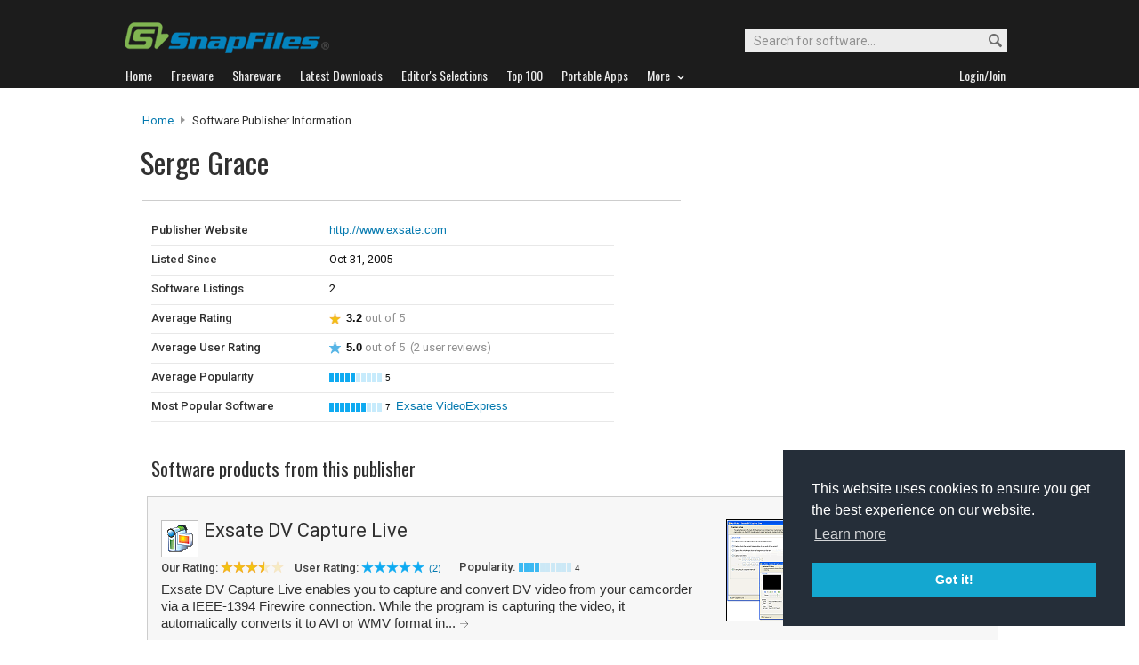

--- FILE ---
content_type: text/html
request_url: http://files.snapfiles.com/publishers/7128055.html
body_size: 18462
content:




<!DOCTYPE html PUBLIC "-//W3C//DTD XHTML 1.0 Strict//EN" "http://www.w3.org/TR/xhtml1/DTD/xhtml1-strict.dtd">
<html xmlns="http://www.w3.org/1999/xhtml" xml:lang="en" lang="en">
<head>


		
<title>Serge Grace software downloads and reviews from SnapFiles</title>
<link rel="stylesheet" href="/styles/reset.css" type="text/css" media="screen" />

<link rel="stylesheet" type="text/css" href="/styles/snapfiles10-5.css" media="screen" />


<meta http-equiv="Content-Type" content="text/html;charset=utf-8" />
<link rel="shortcut icon" href="/favicon.ico?v=2019" />
<link rel="alternate" type="application/rss+xml" title="Latest new releases and updates" href="/feeds/snapfiles.xml" />
<meta name="robots" content="follow" />
<meta name="copyright" content="WebAttack Inc." />

<link href='https://fonts.googleapis.com/css?family=Oswald:400,300' rel='stylesheet' type='text/css' />
<link href='https://fonts.googleapis.com/css?family=Roboto:400,500' rel='stylesheet' type='text/css' />
<link href='https://fonts.googleapis.com/css?family=Roboto+Condensed' rel='stylesheet' type='text/css' />


<!-- Google tag (gtag.js) -->
<script async src="https://www.googletagmanager.com/gtag/js?id=G-EWWZQ61TLS"></script>
<script>
  window.dataLayer = window.dataLayer || [];
  function gtag(){dataLayer.push(arguments);}
  gtag('js', new Date());

  gtag('config', 'G-EWWZQ61TLS');
</script>







<meta name="description" content="Serge Grace software listings and reviews" />

<meta name="title" content="Serge Grace software apps downloads and reviews from SnapFiles" />



</head>

	<body>


				<div id="globalheader">
					
					<div id="logoheader">
						<div id="logo"><a href="/">
						
						<img src="https://www.snapfiles.com/images/sflogo-smaller.png" width="230" height="35" alt="SnapFiles" />
						</a></div>
						<div id="topsearchbox">
							<form action="/downloadfind.php" id="topsearchform">
								<fieldset>
									<input type="hidden" name="action" value="s" />
									<input type="hidden" name="ref" value="2" />
									<input type="text" name="st" class="searchinput" accesskey="2" onfocus="if(this.value == 'Search for software...') { this.value = ''; }" value="Search for software..." />
									<button id="searchbtn" title="Search"></button>
								</fieldset>
							</form>
						</div>
					</div>
				<div id="navigation-container">
			  <ul id="navigation">
					<li class="first"><a href="/"><b>Home</b></a></li>
					<li>
					
						<a href="/freeware/"><b>Freeware</b></a>  

					</li>
					
					<li>
					<a href="/shareware/"><b>Shareware</b></a>

					
					</li>
					
					<li>
					<a href="/new/list-whatsnew.html"><b>Latest Downloads</b></a>

					
					</li>
					
					<li>
					<a href="/features/"><b>Editor's Selections</b></a>

					
					</li>
					
					<li>
					<a href="/topdownloads/"><b>Top 100</b></a>

					
					</li>
          
					<li>
					<a href="/features/portable-apps.html"><b>Portable Apps</b></a>

					
					</li>					
					
					
					<li class="navmainstop">
	        <a href="javascript:toggleDetails('morelist','showmorelist');"><b>More&nbsp;&nbsp;<img src="/images/navarrow-down.png" alt="expand" height="9" width="13" /></b></a>
	        </li>
 
					
					
					
					
					
					<li class="last">
					
					
					<script type="text/javascript">
					<!--
					
					var memberlinks="<a href=\"/join/logout.php\"><b>Logout</b></a></li><li class=\"myapps\"><a href=\"/reviewers/\"><b>My Apps</b></a></li>";
					var loginlink="<li class=\"last\"><a href=\"/reviewers/\"><b>Login/Join</b></a>";
					
					if (document.cookie.indexOf('AXCOOKIELOGIN'+"=") != -1) 
						document.write(memberlinks);
						else document.write(loginlink);
						
					//-->
					 </script>

					</li>
				
				</ul>
			</div>
			</div>
			

      
    	<div id="morelist" style="display:none;">
    		<div id="morenav-container">
    		<ul>
           
           	<li><a href="/topdownloads/top100-portable-apps.html">Top 100 Portable</a></li>
           	<li><a href="/features/ed_musthave-freeware.html">Must-Have Freeware</a></li>

           	<li><a href="/userreviews/latest.html">Latest User Reviews</a></li>
           	<li><a href="/features/userchoices.html">Top 50 User Favorites</a></li>
           	<li><a href="/now/">Now Downloading</a></li>

           
           	<li><a href="/surprise/" title="We'll show you a randomly picked freeware that is popular and received favorable ratings. ">Random Pick</a></li>
           	<li><a href="/about.html">About us</a></li>
           	
            
            
            
           	
           	<li style="float:right;"><a href="javascript:toggleDetails('morelist','showmorelist');"><img src="/images/navarrow-up.png" alt="expand" height="9" width="13" /></a></li>
           	
           	
           </ul>
         
         </div>
     </div>
			
			
			<!-- globalheader -->


	

			<script type="text/javascript"> <!--
		function toggleDetails(showHideDiv, switchTextDiv) {
			var ele = document.getElementById(showHideDiv);
			var text = document.getElementById(switchTextDiv);
			if(ele.style.display == "block") {
		    		ele.style.display = "none";
				text.innerHTML = '<img src="/images/expand.png" alt="show" />';
		  	}
			else {
				ele.style.display = "block";
				text.innerHTML = '<img src="/images/collapse.png" alt="" />';
			}
		}
		//-->
		</script>
		

		
				
		

			







		
			
			
			
			
			
			
			
		
	
		
			
			
			
			
			

		
		
		
		
		
		
		
		
			

		
			

<div id="contentcontainer">

    <br/>

		<div id="navpath">
			<a href="/">Home</a> <img src="/images/topnavbullet.png" width="7" height="10" alt="navigation" /> 
			Software Publisher Information
		</div>


		<div id="pubheader-container">
		
						<div id="appheader">
							<div id="apptitle">

									<h1>Serge Grace</h1>
							</div>
						</div>
						
						<div id="appheader-right">
							<!-- appheader right -->
						</div>
						
		</div>

	<div id="cp-leftcontainer">
			
					<div id="publisher-summary">
					
					
						
    						<div id="detailtable"> 
    							
    								
    								
    							<dl class="detailslist">
    							
    							    
    									
    									<dt>Publisher Website</dt>
    									<dd><a class="publisher-url" href="http://www.exsate.com" onclick="window.open(this.href);return false;">http://www.exsate.com</a></dd>
    									
    									<dt>Listed Since</dt>
    									<dd>Oct 31, 2005</dd>

    									<dt>Software Listings</dt>
    									<dd>2</dd>
    									
    									<dt>Average Rating</dt>
    									<dd>
    									
    								
    											
    											
    												<img src="/images/ratingstar.png" width="13" height="13" alt="star" />&nbsp; <b>3.2</b><span class="light-text"> out of 5</span>
    										  
                          
                         
    									
    									</dd>
    									
    									<dt>Average User Rating</dt>
    									<dd>
                      
    										
    											<img src="/images/userratingstar.png" width="13" height="13" alt="star" />&nbsp; <b>5.0</b><span class="light-text"> out of 5  &nbsp;(2 user reviews)</span>
    										
                       
    									</dd>
    									
    									<dt>Average Popularity</dt>
    									<dd><img src="/images/popmeter5.png" height="10" width="59" alt="5" /><span class="popfactortxt">5</span></dd>

    									
    											
    												<dt>Most Popular Software</dt>
    												<dd><img src="/images/popmeter7.png" height="10" width="59" alt="7" /><span class="popfactortxt">7</span>&nbsp;&nbsp;<a href="/get/exvideoexpress.html">Exsate VideoExpress</a> 
    												
    												</dd>
    										
    									

    									
    							</dl>

    													
    					 
    					
    					
    												

    					</div><!-- detailtable -->
					
					
					
				</div><br class="clear" />
						
						
			 </div><!-- upper leftcontainer-->		
		
		<div id="publisher-rightborder">
		
		
				<div id="top-borderbox">
				
				  
				
          <script type="text/javascript">
              google_ad_client = "ca-pub-3219912047382899";
              google_ad_slot = "2595912135";
              google_ad_width = 200;
              google_ad_height = 90;
          </script>
          <!-- LinkUnit Publisher Pages -->
          <script type="text/javascript"
          src="//pagead2.googlesyndication.com/pagead/show_ads.js">
          </script>
          
        
          
          
          
				</div>
		</div>
		
		
 			
<div id="publisher-lower-container">

        
  				<h3 class="sectionheader">Software products from this publisher</h3>

												
					<br class="clear" />	

						
									
<!-- listings -->

							

	


				
				
				
					
				
				
				
					
					
					
					
					
					
					
					
				
				
					
					
					
					
					
					
					
					
				
				
				
				 
				
				 
				
				 
				 
				 
				
				
				
				

				
				
				
				
				
				
				
						
				
				
				
				


							
								
									
									
									
									
							
												
								 
											
							<div class="catlisting">
								
										<ul class="cat-details">
											<li><a class="cat-infobutton" href="http://www.exsate.com/" onclick="window.open(this.href);return false;">Publisher's Site</a></li>
											<li><a class="list-dlbutton" href="/get/dvcapturelive.html">@SnapFiles</a></li>
											<li class="text">v1.2.0.334</li>
											<li class="text">Mar 21, 2011</li>
											<li class="text">Win (All) </li>
											<li class="text">Free</li>
										</ul>
										<div class="cp-appscreen">
											<div class="imgcontainer180">
												<a href="/screenshots/dvcapturelive.htm"><img class="dropshadow" src="/screenfiles/thumbs/t_dvcapturelive.gif" width="120" alt="Exsate DV Capture Live screenshot" title="Click for full size" /></a>
											</div>
										</div>
										<h4 class="cat-header"><a href="/get/dvcapturelive.html"><img src="/images/appicons/i_dvcapturelive.gif" alt="icon" height="32" width="32" /></a> <a href="/get/dvcapturelive.html">Exsate DV Capture Live</a> 
										</h4>
										<ul class="cat-ratings">
													<li class="sfcatrating">
														Our Rating: <img src="/images/35star.png" alt="stars"  width="73" height="13" />
													</li>
													<li class="user">
														User Rating:
														
																				
															 
																	<a href="/userreviews/109604/dvcapturelive.html"><img src="/images/userrating5.png" width="73" height="13" alt="5" title="Read user reviews for Exsate DV Capture Live" /></a> <a href="/userreviews/109604/dvcapturelive.html">(2)</a>
																	
													</li>
													  
													<li class="popmeter">Popularity:<img src="/images/popmeter4.png" height="10" width="59" alt="4" /><span class="popfactortxt">4</span></li>
										</ul>
										<p class="cat-description">
										Exsate DV Capture Live enables you to capture and convert DV video from your camcorder via a IEEE-1394 Firewire connection.  While the program is capturing the video, it automatically converts it to AVI or WMV format in... <a class="cat-readmore" href="/get/dvcapturelive.html"><img src="/images/tinyright.png" alt="more" height="9" width="11" title="Read more about Exsate DV Capture Live" /></a>
											
										</p>


								</div>	
								

											
					
			
		


				
				
				
					
				
				
				
					
					
					
					
					
					
					
					
				
				
					
					
					
					
					
					
					
					
				
				
				
				 
				
				 
				
				 
				 
				 
				
				
				
				

				
				
				
				
				
				
				
						
				
				
				
				


							
								
									
										
										
										
										
										
										
								
									
							
												
								 
											
							<div class="catlisting">
								
										<ul class="cat-details">
											<li><a class="cat-infobutton" href="http://www.exsate.com" onclick="window.open(this.href);return false;">Publisher's Site</a></li>
											<li><a class="list-dlbutton" href="/get/exvideoexpress.html">@SnapFiles</a></li>
											<li class="text">v3.0.3.557</li>
											<li class="text">Mar 17, 2011</li>
											<li class="text">Win (All) </li>
											<li class="text">Free Trial <i class="PriceDisplay">($49.99)</i></li>
										</ul>
										<div class="cp-appscreen">
											<div class="imgcontainer180">
												<a href="/screenshots/exvideoexpress.htm"><img class="dropshadow" src="/screenfiles/thumbs/t_exvideoexpress.gif" width="120" alt="Exsate VideoExpress screenshot" title="Click for full size" /></a>
											</div>
										</div>
										<h4 class="cat-header"><a href="/get/exvideoexpress.html"><img src="/images/appicons/i_exvideoexpress.gif" alt="icon" height="32" width="32" /></a> <a href="/get/exvideoexpress.html">Exsate VideoExpress</a> 
										</h4>
										<ul class="cat-ratings">
													<li class="sfcatrating">
														Our Rating: <img src="/images/30star.png" alt="stars"  width="73" height="13" />
													</li>
													<li class="user">
														User Rating:
														
																				
															 	
																	<a href="/reviewers/user_review.php?rateid=109606&amp;d=7128055" onclick="window.open(this.href);return false;"><img src="/images/userrating0.png" width="73" height="13" alt="none" title="Be the first to post a review" /></a>			
															 	
													</li>
													  
													<li class="popmeter">Popularity:<img src="/images/popmeter7.png" height="10" width="59" alt="7" /><span class="popfactortxt">7</span></li>
										</ul>
										<p class="cat-description">
										Exsate VideoExpress enables you to capture and convert DV video from your camcorder via a IEEE-1394 Firewire connection.  While the program is capturing the video, it automatically converts it to DV, AVI or WMV format in... <a class="cat-readmore" href="/get/exvideoexpress.html"><img src="/images/tinyright.png" alt="more" height="9" width="11" title="Read more about Exsate VideoExpress" /></a>
											
										</p>


								</div>	
								

											
					
			
				
		

		

		
		
		

		
		<br/><br/><br/>
		
		

		
		
	</div><!--  lower cp content -->		
	
	

					
	</div> <!-- content container -->		
	
	<div id="globalfooter">
	<div id="lowbar"></div>

<!-- footer -->
<div id="footerlinks">

<ul>
<li class="flistheader">About</li>
	<li><a href="/">Home</a></li>
	<li><a href="/feedback/">Contact us</a></li>
	<li><a href="/about.html">About SnapFiles</a></li>
	<li><a href="/privacy.html">Privacy Policy</a></li>
	<li><a href="/disclaimer.html">Terms of Use</a></li>

</ul>

<ul>
<li class="flistheader">Selections</li>
	
	<li><a href="/features/">Editor's Selections</a></li>
	<li><a href="/userreviews/latest.html">Latest User Reviews</a></li>
	<li><a href="/features/userchoices.html">Top 50 User Favorites</a></li>
	<li><a href="http://portable.snapfiles.com">Portable Apps</a></li>
	<li><a href="/features/ed_musthave-freeware.html">Must-Have Freeware</a></li>
	
</ul>

<ul>
<li class="flistheader">Downloads</li>
	<li><a href="/freeware/">Freeware Categories</a></li>
	<li><a href="/shareware/">Shareware Categories</a></li>
	<li><a href="/topdownloads/">Top 100 Downloads</a></li>
	<li><a href="/new/list-whatsnew.html">Latest Updates</a></li>
	<li><a href="/now/">Now Downloading...</a></li>
	
</ul>
<ul>
<li class="flistheader">Other Stuff</li>
	<li><a href="/feedback/">Feedback &amp; Suggestions</a></li>
	<li><a href="/dev/">Developer Center</a></li>
	<li><a href="/reviewers/">Login/Signup</a></li>
	<!-- <li><a href="/linktous.html">Link to us</a></li> -->
	<li><a href="/feeds/">RSS feeds</a></li>
	<li><a href="https://www.facebook.com/snapfiles">Facebook</a></li>
	

</ul>

					<div id="footer-search">
							<form action="/downloadfind.php" id="footer-search-form" method="get">
							<fieldset>
								
								<p class="flistheader">Search for software</p>
								<input class="fsebox" type="text" name="st" maxlength="200" value="" /><input class="fsebutton" type="submit" name="search" value="Go" /> 
								
								<input type="hidden" name="action" value="s" />
								<input type="hidden" name="ref" value="3" />
								<span class="fse-options"><input type="checkbox" name="lc" value="1" />Only search for freeware</span>
								
								
								
								
							</fieldset>
						</form>

						
					</div>
					
						

<p id="footerline">


 Copyright 1997-2022 SnapFiles.com All rights reserved.  All other trademarks are the sole property of their respective owners.

						
					
						

</p>


	</div><!-- footerlinks -->

</div><!-- globalfooter -->

<!-- end footer -->

<link rel="stylesheet" type="text/css" href="//cdnjs.cloudflare.com/ajax/libs/cookieconsent2/3.1.0/cookieconsent.min.css" />
<script src="//cdnjs.cloudflare.com/ajax/libs/cookieconsent2/3.1.0/cookieconsent.min.js" type="text/javascript"></script>
<script type="text/javascript">
window.addEventListener("load", function(){
window.cookieconsent.initialise({
  "palette": {
    "popup": {
      "background": "#252e39"
    },
    "button": {
      "background": "#14a7d0"
    }
  },
  "position": "bottom-right",
  "content": {
    "href": "/privacy.html"
  }
})});
</script>	
	

	
	</body>
</html>
<!-- Copyright WebAttack Inc. January 15, 2026 01:40:43 AM -->

	

			 
		

<!-- This site was generated using AnalogX MacroPage http://www.macropage.com/ -->



--- FILE ---
content_type: text/html; charset=utf-8
request_url: https://www.google.com/recaptcha/api2/aframe
body_size: 269
content:
<!DOCTYPE HTML><html><head><meta http-equiv="content-type" content="text/html; charset=UTF-8"></head><body><script nonce="uRO2A_q7l_44QSBbkxq3JQ">/** Anti-fraud and anti-abuse applications only. See google.com/recaptcha */ try{var clients={'sodar':'https://pagead2.googlesyndication.com/pagead/sodar?'};window.addEventListener("message",function(a){try{if(a.source===window.parent){var b=JSON.parse(a.data);var c=clients[b['id']];if(c){var d=document.createElement('img');d.src=c+b['params']+'&rc='+(localStorage.getItem("rc::a")?sessionStorage.getItem("rc::b"):"");window.document.body.appendChild(d);sessionStorage.setItem("rc::e",parseInt(sessionStorage.getItem("rc::e")||0)+1);localStorage.setItem("rc::h",'1768465247185');}}}catch(b){}});window.parent.postMessage("_grecaptcha_ready", "*");}catch(b){}</script></body></html>